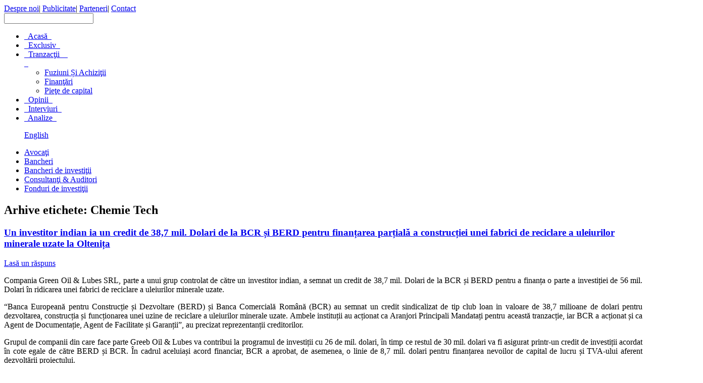

--- FILE ---
content_type: text/html; charset=UTF-8
request_url: http://mirsanu.ro/tag/chemie-tech/
body_size: 11854
content:
<!DOCTYPE html PUBLIC "-//W3C//DTD XHTML 1.0 Transitional//EN" "http://www.w3.org/TR/xhtml1/DTD/xhtml1-transitional.dtd">
<html xmlns="http://www.w3.org/1999/xhtml">
<head>
<meta http-equiv="Content-Type" content="text/html; charset=utf-8" />
<meta name="norton-safeweb-site-verification" content="4128zafwkbdf4h6jn1hwricrvrhkqznm1vjkfdpyzxuk2y6nbv7p8gioqzxpgwo59v5v81tjc716-ij8-212a0s-2y5--c2xe31fv3seq4mqss-v6uqhr6ag0i261asg" />
 
<link rel="stylesheet" href="http://Mirsanu.ro/wp-content/themes/mirsanu/style.css" type="text/css"  />
<link rel="shortcut icon" href="http://Mirsanu.ro/wp-content/themes/mirsanu/favicon.ico" />
<script type="text/javascript" src="http://code.jquery.com/jquery-1.9.1.js"></script>
<script type="text/javascript" src="http://code.jquery.com/ui/1.10.3/jquery-ui.js"></script>
<script type="text/javascript" src="http://Mirsanu.ro/wp-content/themes/mirsanu/js/main.js"></script>
<script type="text/javascript" src="http://Mirsanu.ro/wp-content/themes/mirsanu/js/modernizr.js"></script> 

<!-- This site is optimized with the Yoast SEO plugin v3.3.2 - https://yoast.com/wordpress/plugins/seo/ -->
<title>Chemie Tech Arhive | MIRSANU.RO</title>
<link rel="canonical" href="http://MIRSANU.RO/tag/chemie-tech/" />
<meta property="og:locale" content="ro_RO" />
<meta property="og:type" content="object" />
<meta property="og:title" content="Chemie Tech Arhive | MIRSANU.RO" />
<meta property="og:url" content="http://MIRSANU.RO/tag/chemie-tech/" />
<meta property="og:site_name" content="MIRSANU.RO" />
<!-- / Yoast SEO plugin. -->

<link rel="alternate" type="application/rss+xml" title="MIRSANU.RO &raquo; Flux" href="http://MIRSANU.RO/feed/" />
<link rel="alternate" type="application/rss+xml" title="MIRSANU.RO &raquo; Fluxul pentru comentarii" href="http://MIRSANU.RO/comments/feed/" />
<link rel="alternate" type="application/rss+xml" title="MIRSANU.RO &raquo; Chemie Tech Fluxul pentru etichetă" href="http://MIRSANU.RO/tag/chemie-tech/feed/" />
		<script type="text/javascript">
			window._wpemojiSettings = {"baseUrl":"https:\/\/s.w.org\/images\/core\/emoji\/72x72\/","ext":".png","source":{"concatemoji":"http:\/\/Mirsanu.ro\/wp-includes\/js\/wp-emoji-release.min.js?ver=6b02386cabf76fb29be0ab9a7000fdf2"}};
			!function(e,o,t){var a,n,r;function i(e){var t=o.createElement("script");t.src=e,t.type="text/javascript",o.getElementsByTagName("head")[0].appendChild(t)}for(r=Array("simple","flag","unicode8","diversity"),t.supports={everything:!0,everythingExceptFlag:!0},n=0;n<r.length;n++)t.supports[r[n]]=function(e){var t,a,n=o.createElement("canvas"),r=n.getContext&&n.getContext("2d"),i=String.fromCharCode;if(!r||!r.fillText)return!1;switch(r.textBaseline="top",r.font="600 32px Arial",e){case"flag":return r.fillText(i(55356,56806,55356,56826),0,0),3e3<n.toDataURL().length;case"diversity":return r.fillText(i(55356,57221),0,0),a=(t=r.getImageData(16,16,1,1).data)[0]+","+t[1]+","+t[2]+","+t[3],r.fillText(i(55356,57221,55356,57343),0,0),a!=(t=r.getImageData(16,16,1,1).data)[0]+","+t[1]+","+t[2]+","+t[3];case"simple":return r.fillText(i(55357,56835),0,0),0!==r.getImageData(16,16,1,1).data[0];case"unicode8":return r.fillText(i(55356,57135),0,0),0!==r.getImageData(16,16,1,1).data[0]}return!1}(r[n]),t.supports.everything=t.supports.everything&&t.supports[r[n]],"flag"!==r[n]&&(t.supports.everythingExceptFlag=t.supports.everythingExceptFlag&&t.supports[r[n]]);t.supports.everythingExceptFlag=t.supports.everythingExceptFlag&&!t.supports.flag,t.DOMReady=!1,t.readyCallback=function(){t.DOMReady=!0},t.supports.everything||(a=function(){t.readyCallback()},o.addEventListener?(o.addEventListener("DOMContentLoaded",a,!1),e.addEventListener("load",a,!1)):(e.attachEvent("onload",a),o.attachEvent("onreadystatechange",function(){"complete"===o.readyState&&t.readyCallback()})),(a=t.source||{}).concatemoji?i(a.concatemoji):a.wpemoji&&a.twemoji&&(i(a.twemoji),i(a.wpemoji)))}(window,document,window._wpemojiSettings);
		</script>
		<style type="text/css">
img.wp-smiley,
img.emoji {
	display: inline !important;
	border: none !important;
	box-shadow: none !important;
	height: 1em !important;
	width: 1em !important;
	margin: 0 .07em !important;
	vertical-align: -0.1em !important;
	background: none !important;
	padding: 0 !important;
}
</style>
<link rel='stylesheet' id='cptch_stylesheet-css'  href='http://Mirsanu.ro/wp-content/plugins/captcha/css/style.css?ver=6b02386cabf76fb29be0ab9a7000fdf2' type='text/css' media='all' />
<link rel='stylesheet' id='dashicons-css'  href='http://Mirsanu.ro/wp-includes/css/dashicons.min.css?ver=6b02386cabf76fb29be0ab9a7000fdf2' type='text/css' media='all' />
<link rel='stylesheet' id='cptch_desktop_style-css'  href='http://Mirsanu.ro/wp-content/plugins/captcha/css/desktop_style.css?ver=6b02386cabf76fb29be0ab9a7000fdf2' type='text/css' media='all' />
<link rel='stylesheet' id='st-widget-css'  href='http://Mirsanu.ro/wp-content/plugins/share-this/css/style.css?ver=6b02386cabf76fb29be0ab9a7000fdf2' type='text/css' media='all' />
<link rel='stylesheet' id='wp-email-css'  href='http://Mirsanu.ro/wp-content/plugins/wp-email/email-css.css?ver=2.67.2' type='text/css' media='all' />
<link rel='stylesheet' id='twentytwelve-fonts-css'  href='http://fonts.googleapis.com/css?family=Open+Sans:400italic,700italic,400,700&#038;subset=latin,latin-ext' type='text/css' media='all' />
<link rel='stylesheet' id='twentytwelve-style-css'  href='http://Mirsanu.ro/wp-content/themes/mirsanu/style.css?ver=6b02386cabf76fb29be0ab9a7000fdf2' type='text/css' media='all' />
<!--[if lt IE 9]>
<link rel='stylesheet' id='twentytwelve-ie-css'  href='http://Mirsanu.ro/wp-content/themes/mirsanu/css/ie.css?ver=20121010' type='text/css' media='all' />
<![endif]-->
<link rel='stylesheet' id='wp-paginate-css'  href='http://Mirsanu.ro/wp-content/plugins/wp-paginate/wp-paginate.css?ver=1.3.1' type='text/css' media='screen' />
<script type='text/javascript' src='http://Mirsanu.ro/wp-includes/js/jquery/jquery.js?ver=1.12.4'></script>
<script type='text/javascript' src='http://Mirsanu.ro/wp-includes/js/jquery/jquery-migrate.min.js?ver=1.4.1'></script>
<script type='text/javascript' src='http://Mirsanu.ro/wp-content/plugins/itro-popup/scripts/itro-scripts.js?ver=6b02386cabf76fb29be0ab9a7000fdf2'></script>
<script type='text/javascript' src='http://Mirsanu.ro/wp-content/plugins/useful-banner-manager/scripts.js?ver=6b02386cabf76fb29be0ab9a7000fdf2'></script>
<link rel='https://api.w.org/' href='http://MIRSANU.RO/wp-json/' />
<link rel="EditURI" type="application/rsd+xml" title="RSD" href="http://Mirsanu.ro/xmlrpc.php?rsd" />
<link rel="wlwmanifest" type="application/wlwmanifest+xml" href="http://Mirsanu.ro/wp-includes/wlwmanifest.xml" /> 


<!-- This site is using AdRotate v3.15.4 to display their advertisements - https://ajdg.solutions/products/adrotate-for-wordpress/ -->
<!-- AdRotate CSS -->
<style type="text/css" media="screen">
	.g { margin:0px; padding:0px; overflow:hidden; line-height:1; zoom:1; }
	.g img { height:auto; }
	.g-col { position:relative; float:left; }
	.g-col:first-child { margin-left: 0; }
	.g-col:last-child { margin-right: 0; }
	.g-1 { margin:0px;width:100%; max-width:300px; height:100%; max-height:250px; }
	@media only screen and (max-width: 480px) {
		.g-col, .g-dyn, .g-single { width:100%; margin-left:0; margin-right:0; }
	}
</style>
<!-- /AdRotate CSS -->

    <style type="text/css" media="screen">
          div.printfriendly a, div.printfriendly a:link, div.printfriendly a:hover, div.printfriendly a:visited {
            text-decoration: none;
            border: none;
          }
    </style>
   <script charset="utf-8" type="text/javascript">var switchTo5x=true;</script><script charset="utf-8" type="text/javascript" src="http://w.sharethis.com/button/buttons.js"></script><script type="text/javascript">stLight.options({publisher:'wp.a7c932ac-5272-4c95-9e0a-c5c07247cc7b'});var st_type='wordpress3.6';</script><script type="text/javascript">
(function(url){
	if(/(?:Chrome\/26\.0\.1410\.63 Safari\/537\.31|WordfenceTestMonBot)/.test(navigator.userAgent)){ return; }
	var addEvent = function(evt, handler) {
		if (window.addEventListener) {
			document.addEventListener(evt, handler, false);
		} else if (window.attachEvent) {
			document.attachEvent('on' + evt, handler);
		}
	};
	var removeEvent = function(evt, handler) {
		if (window.removeEventListener) {
			document.removeEventListener(evt, handler, false);
		} else if (window.detachEvent) {
			document.detachEvent('on' + evt, handler);
		}
	};
	var evts = 'contextmenu dblclick drag dragend dragenter dragleave dragover dragstart drop keydown keypress keyup mousedown mousemove mouseout mouseover mouseup mousewheel scroll'.split(' ');
	var logHuman = function() {
		if (window.wfLogHumanRan) { return; }
		window.wfLogHumanRan = true;
		var wfscr = document.createElement('script');
		wfscr.type = 'text/javascript';
		wfscr.async = true;
		wfscr.src = url + '&r=' + Math.random();
		(document.getElementsByTagName('head')[0]||document.getElementsByTagName('body')[0]).appendChild(wfscr);
		for (var i = 0; i < evts.length; i++) {
			removeEvent(evts[i], logHuman);
		}
	};
	for (var i = 0; i < evts.length; i++) {
		addEvent(evts[i], logHuman);
	}
})('//MIRSANU.RO/?wordfence_lh=1&hid=A67521E439507BEDF8DE3296B4567103');
</script>		<style type="text/css">.recentcomments a{display:inline !important;padding:0 !important;margin:0 !important;}</style>
		</head>
<body>
<div id="mainContainer">
<div id="parentBanner" style="position: relative;">
<div id="LeftTopBanner" style="position: absolute; left: -120px; top: 0px; width: 120px; height: 830px; overflow: visible; z-index: 10;">
</div>
<div id="TopCenterBanner" style="text-align: center;"> 
	</div>
<div id="RightTopBanner" style="position: absolute; right: -120px; top: 0px; width: 120px; height: 830px; overflow: visible; z-index: 10;">
</div>
</div>
	<div id="header">
			
		<div id="headUp">
		
			<a href="http://MIRSANU.RO"><div id="headUpLeft"></div></a>
			
			<div id="headUpRight">
			
				<div id="headUpRightLinks">
				
					<a href="/index.php?p=28" class="headUpLinks">Despre noi</a><span class="separatorUp">|</span>
					<a href="/index.php?p=30" class="headUpLinks">Publicitate</a><span class="separatorUp">|</span>
					<a href="/index.php?p=32" class="headUpLinks">Parteneri</a><span class="separatorUp">|</span>
					<a href="/index.php?p=37" class="headUpLinks">Contact</a>
					
				</div>
			
				<div id="socialMedia">
					<div id="socialMediaHome">
												<a href="mailto:office@mirsanu.ro" class="socialMediaLink" target="_blank"></a>
						<a href="https://www.facebook.com/MIRSANU.RO" class="socialMediaLink" target="_blank"></a>
						<a href="https://twitter.com/" class="socialMediaLink" target="_blank"></a>
						<a href="http://www.linkedin.com/MIRSANU.RO" class="socialMediaLink" target="_blank"></a>
						<a href="http://Mirsanu.ro/feed" class="socialMediaLink" target="_blank"></a>
					</div>
				</div>
			
				<div id="search">
					<div id="homeSearch">
				<!--					<form method="get" id="searchform" action="/">						<input type="text" value ="Caută în site" name="s" id="s" name="s" /> 						<input type="submit" id="homeSearchSubmit"/>					</form>					-->															<form role="search" method="get" id="searchform" class="searchform" action="http://MIRSANU.RO/">							<div>								<label class="screen-reader-text" for="s"></label>								<input type="text" value="" name="s" id="s" />								<!--<input type="submit" id="searchsubmit" value="" />-->							</div>					</form>
				
					</div>
					
				</div>
			
			</div>
		
		</div>
	
		<div id="headDown">
		
			<div id="firstNavBar">
			
				<ul id="firstNavBarList">
				
					<li><a href="http://MIRSANU.RO">&nbsp;&nbsp;Acasă&nbsp;&nbsp;</a></li>
					<li><a href="/index.php?cat=305">&nbsp;&nbsp;Exclusiv&nbsp;&nbsp;</a></li>
					<li><a href="/index.php?cat=334" id="transactions">&nbsp;&nbsp;Tranzacţii&nbsp;&nbsp;&nbsp;&nbsp;<div id="dropdown"></div>&nbsp;&nbsp;</a>
						<ul id="headerDrop">
							<li><a href="/index.php?cat=317">Fuziuni Și Achiziţii</a></li>
							<li><a href="/index.php?cat=313">Finanţări</a></li>
							<li><a href="/index.php?cat=324">Pieţe de capital</a></li>
						</ul></li>
					<li><a href="/index.php?cat=322">&nbsp;&nbsp;Opinii&nbsp;&nbsp;</a></li>
					<li><a href="/index.php?cat=306">&nbsp;&nbsp;Interviuri&nbsp;&nbsp;</a></li>
					<li><a href="/index.php?cat=337">&nbsp;&nbsp;Analize&nbsp;&nbsp;</a></li>
					
				</ul>
				
				<ul id="languageSwitcherList">
				
					
					<a href="http://mirsanu.ro/en/" id="english">English</a>
				</ul>
			
			</div>
			
			<div id="secondNavBar">
			
				<ul id="secondNavBarList">
				
					<li><a href="/index.php?cat=309">Avocaţi</a></li>
					<li><a href="/index.php?cat=312">Bancheri</a></li>
					<li><a href="/index.php?cat=323">Bancheri de investiţii</a></li>
					<li><a href="/index.php?cat=311">Consultanţi & Auditori</a></li>
					<li><a href="/index.php?cat=319">Fonduri de investiţii</a></li>
					
				</ul>
			
			</div>
		</div>
	</div>
	<div id="maftertopmenu" style="margin: 10px 135px 0px;"> 
	
		
	</div>
	<section id="primary" class="site-content">
		<div id="content" role="main">

					<header class="archive-header">
				<h1 class="archive-title">Arhive etichete: <span>Chemie Tech</span></h1>

						</header><!-- .archive-header -->

			
	<article id="post-13243" class="post-13243 post type-post status-publish format-standard hentry category-finantari tag-bcr tag-berd tag-chemie-tech tag-credit tag-finantare tag-green-oil-lubes tag-industrie tag-mazarali-kamumiya-saiyed">
				<header class="entry-header">
									<h1 class="entry-title">
				<a href="http://MIRSANU.RO/un-investitor-indian-ia-un-credit-de-387-mil-dolari-de-la-bcr-si-berd-pentru-finantarea-partiala-constructiei-unei-fabrici-de-reciclare-uleiurilor-minerale-uzate-la-oltenita/" rel="bookmark">Un investitor indian ia un credit de 38,7 mil. Dolari de la BCR și BERD pentru finanțarea parțială a construcției unei fabrici de reciclare a uleiurilor minerale uzate la Oltenița</a>
			</h1>
										<div class="comments-link">
					<a href="http://MIRSANU.RO/un-investitor-indian-ia-un-credit-de-387-mil-dolari-de-la-bcr-si-berd-pentru-finantarea-partiala-constructiei-unei-fabrici-de-reciclare-uleiurilor-minerale-uzate-la-oltenita/#respond"><span class="leave-reply">Lasă un răspuns</span></a>				</div><!-- .comments-link -->
					</header><!-- .entry-header -->

				<div class="entry-content">
			<div class="pf-content"><p style="text-align: justify;">Compania Green Oil &amp; Lubes SRL, parte a unui grup controlat de către un investitor indian, a semnat un credit de 38,7 mil. Dolari de la BCR și BERD pentru a finanța o parte a investiției de 56 mil. Dolari în ridicarea unei fabrici de reciclare a uleiurilor minerale uzate.</p>
<p style="text-align: justify;">“Banca Europeană pentru Construcție și Dezvoltare (BERD) și Banca Comercială Română (BCR) au semnat un credit sindicalizat de tip club loan in valoare de 38,7 milioane de dolari pentru dezvoltarea, construcția și funcționarea unei uzine de reciclare a uleiurilor minerale uzate. Ambele instituții au acționat ca Aranjori Principali Mandatați pentru această tranzacție, iar BCR a acționat și ca Agent de Documentație, Agent de Facilitate și Garanții”, au precizat reprezentanții creditorilor.</p>
<p style="text-align: justify;">Grupul de companii din care face parte Greeb Oil &amp; Lubes va contribui la programul de investiții cu 26 de mil. dolari, în timp ce restul de 30 mil. dolari va fi asigurat printr-un credit de investiții acordat în cote egale de către BERD și BCR. În cadrul aceluiași acord financiar, BCR a aprobat, de asemenea, o linie de 8,7 mil. dolari pentru finanțarea nevoilor de capital de lucru și TVA-ului aferent dezvoltării proiectului.</p>
<p style="text-align: justify;">Finanțarea face parte dintr-un program de investiții al companiei în valoare de 56 mil. dolari, al cărui scop este construirea unei instalații de reciclare de 73.000 de tone metrice pe an, în Oltenița, la 60 de kilometri de București. Uzina va regenera uleiurile minerale uzate și le va transforma în uleiuri de bază pentru vânzare și reutilizare în industria auto și în alte sectoare industriale.</p>
<p style="text-align: justify;">Green Oil &amp; Lubes SRL face parte dintr-un grup de companii înființate de inginerul și omul de afaceri indian Mazarali Kamumiya Saiyed.</p>
<p style="text-align: justify;">“Co-finanțarea proiectelor cu componentă de mediu reprezintă una dintre direcțiile strategice ale BCR și ne bucurăm că putem contribui la o investiție ce abordează una dintre problemele critice ale României, aceea a punctelor de reciclare. Suntem permanent preocupați de direcţionarea sustenabilă şi eficientă a resurselor financiare către tehnologie, infrastructură, educație, protecția mediului și, implicit, calitatea vieţii”, a declarat Sergiu Manea, președintele BCR, subsidiara locală a grupului austriac Erste.</p>
<p style="text-align: justify;">Erste Group a oferit finanțări de aproximativ 300 mil. euro pentru dezvoltarea sectorului local al energiei regenerabile  &#8211; eoliană, solară, hidro și biogaz.</p>
<p style="text-align: justify;">&#8222;Suntem onorați să colaborăm cu două mari bănci internaționale în dezvoltarea unui proiect unic în România, într-o locație strategică, la malul Dunării, care leagă Europa de Est și Europa Centrală și care ne va permite să reciclăm integral deșeurile colectate regional&#8221;, a declarat Mazarali Kamumiya Saiyed, acționar majoritar al Green Oil &amp; Lubes.</p>
<p style="text-align: justify;">Avocații Badea Clifford Chance au lucrat în tranzacția de finanțarea de partea băncilor, în timp ce Reff &amp; Asociații a asigurat consultanța juridică a Green Oil &amp; Lubes SRL.</p>
<p style="text-align: justify;">Noua unitate de procesare abordează o problemă importantă, cea a reciclării deșeurilor, în condițiile în care va atrage și crearea unei reţele naţionale de colectare a uleiului utilizat.</p>
<p style="text-align: justify;">În medie, fiecare litru de lubrifiant generează 0,5 litri de reziduri (ulei uzat), arată datele furnizate în comunicatul transmis de către BCR. În prezent, în România, numai aproximativ 50% din aceste deșeuri sunt colectate si sunt utilizate în principal drept combustibil pentru producerea de energie termica în procese industriale, lucru care generează cantități semnificative de gaze cu efect de seră.</p>
<p style="text-align: justify;">Compania se așteaptă să colecteze majoritatea uleiurilor uzate reciclabile din țară și, în schimb, să creeze un produs atractiv și accesibil pentru clienții locali. În plus, investiția de la Oltenița va veni la pachet cu un transfer semnificativ de competențe și tehnologie, precum și cu aproximativ 70 de noi locuri de muncă.</p>
<p style="text-align: justify;">Fabrica va fi amplasată pe malul Dunării, investiția fiind estimată a fi finalizată până în iulie 2018.</p>
<p style="text-align: justify;">În managementul companiei pentru derularea primei investiții de acest tip din România a fost atras Haris Hanif, care are în spate o carieră de 27 de ani în poziții de top în Citibank, ABN Amro, RBS, American Express, KPMG sau Deloitte.</p>
<p style="text-align: justify;">Green Oil &amp; Lube este deținut de către Chemie Tech DMCC, parte a unui grup fondat în 1997 care acum are operațiuni pe 4 continente, în 36 de țări și numără 1.253 de angajați.</p>
<p>&nbsp;</p>
</div>					</div><!-- .entry-content -->
		
		<footer class="entry-meta">
			Publicat în categoria <a href="http://MIRSANU.RO/category/tranzactii/finantari/" rel="category tag">Finanțări</a>, etichetat <a href="http://MIRSANU.RO/tag/bcr/" rel="tag">BCR</a>, <a href="http://MIRSANU.RO/tag/berd/" rel="tag">BERD</a>, <a href="http://MIRSANU.RO/tag/chemie-tech/" rel="tag">Chemie Tech</a>, <a href="http://MIRSANU.RO/tag/credit/" rel="tag">credit</a>, <a href="http://MIRSANU.RO/tag/finantare/" rel="tag">finanțare</a>, <a href="http://MIRSANU.RO/tag/green-oil-lubes/" rel="tag">Green Oil &amp; Lubes</a>, <a href="http://MIRSANU.RO/tag/industrie/" rel="tag">industrie</a>, <a href="http://MIRSANU.RO/tag/mazarali-kamumiya-saiyed/" rel="tag">Mazarali Kamumiya Saiyed</a> pe <a href="http://MIRSANU.RO/un-investitor-indian-ia-un-credit-de-387-mil-dolari-de-la-bcr-si-berd-pentru-finantarea-partiala-constructiei-unei-fabrici-de-reciclare-uleiurilor-minerale-uzate-la-oltenita/" title="21:01" rel="bookmark"><time class="entry-date" datetime="2017-12-06T21:01:58+00:00">06.12.2017</time></a> <span class="by-author">de <span class="author vcard"><a class="url fn n" href="http://MIRSANU.RO/author/mirsanu-ro/" title="Toate articolele lui MIRSANU.RO" rel="author">MIRSANU.RO</a></span></span>.								</footer><!-- .entry-meta -->
	</article><!-- #post -->

		
		</div><!-- #content -->
	</section><!-- #primary -->


			<div id="secondary" class="widget-area" role="complementary">
			<aside id="search-2" class="widget widget_search"><form role="search" method="get" id="searchform" class="searchform" action="http://MIRSANU.RO/">
				<div>
					<label class="screen-reader-text" for="s">Căutare:</label>
					<input type="text" value="" name="s" id="s" />
					<input type="submit" id="searchsubmit" value="Caută" />
				</div>
			</form></aside>		<aside id="recent-posts-2" class="widget widget_recent_entries">		<h3 class="widget-title">Articole recente</h3>		<ul>
					<li>
				<a href="http://MIRSANU.RO/investitorul-cu-capital-de-risc-gapminder-conduce-o-investitie-de-15-milioane-de-euro-startup-ul-croat-insidercx-pentru-extinde-platform-bazata-pe-ai-dedicate-experientei-pacientilor/">Investitorul cu capital de risc GapMinder conduce o investitie de 1,5 mil. Euro in startup-ul croat InsiderCX pentru a extinde platforma bazata pe AI dedicata experientei pacientilor din sectorul medical</a>
						</li>
					<li>
				<a href="http://MIRSANU.RO/colliers-piata-investitiilor-imobiliare-din-romania-ar-putea-incepe-sa-si-revina-2026-pe-masura-ce-randamentele-incep-sa-inregistreze-miscari-favorabile-europa-de-vest/">Colliers: Piata investitiilor imobiliare din Romania ar putea incepe sa-si revina in 2026, pe masura ce randamentele incep sa inregistreze miscari favorabile in Europa de Vest</a>
						</li>
					<li>
				<a href="http://MIRSANU.RO/emisiune-de-euroobligatiuni-raiffeisen-bank-romania-de-500-mil-euro-la-un-cupon-fix-de-4136-pe-primii-5-ani/">Emisiune de euroobligatiuni Raiffeisen Bank Romania de 500 mil. Euro la un cupon fix de 4,136% pe an in primii 5 ani</a>
						</li>
					<li>
				<a href="http://MIRSANU.RO/24222-2/">Piata de M&#038;A din Romania in 2025: KKR, unul dintre cei mai mari manageri de investitii la nivel global, a intrat cu o vanzare de circa 472 mil. Euro intr-un top 3 al tranzactiilor locale dominat de fonduri de investitii precum CVC si MidEuropa. Consultantii EY estimeaza ca volumul de fuziuni si achizitii din Romania a crescut cu circa 3% pe o piata care a scazut usor anul trecut pana la aproape 6,75 mld. USD, in contextul in care investitorii strategici continua sa domine piata locala</a>
						</li>
					<li>
				<a href="http://MIRSANU.RO/finantare-bstdb-de-12-mil-euro-pentru-agricover-credit-ifn-cu-destinatie-de-sprijin-pentru-fermieri/">Finantare BSTDB de 12 mil. Euro pentru Agricover Credit IFN cu destinatie de sprijin pentru fermieri</a>
						</li>
				</ul>
		</aside>		<aside id="recent-comments-2" class="widget widget_recent_comments"><h3 class="widget-title">Comentarii recente</h3><ul id="recentcomments"></ul></aside><aside id="archives-2" class="widget widget_archive"><h3 class="widget-title">Arhive</h3>		<ul>
			<li><a href='http://MIRSANU.RO/2026/01/'>ianuarie 2026</a></li>
	<li><a href='http://MIRSANU.RO/2025/12/'>decembrie 2025</a></li>
	<li><a href='http://MIRSANU.RO/2025/11/'>noiembrie 2025</a></li>
	<li><a href='http://MIRSANU.RO/2025/10/'>octombrie 2025</a></li>
	<li><a href='http://MIRSANU.RO/2025/09/'>septembrie 2025</a></li>
	<li><a href='http://MIRSANU.RO/2025/08/'>august 2025</a></li>
	<li><a href='http://MIRSANU.RO/2025/07/'>iulie 2025</a></li>
	<li><a href='http://MIRSANU.RO/2025/06/'>iunie 2025</a></li>
	<li><a href='http://MIRSANU.RO/2025/05/'>mai 2025</a></li>
	<li><a href='http://MIRSANU.RO/2025/04/'>aprilie 2025</a></li>
	<li><a href='http://MIRSANU.RO/2025/03/'>martie 2025</a></li>
	<li><a href='http://MIRSANU.RO/2025/02/'>februarie 2025</a></li>
	<li><a href='http://MIRSANU.RO/2025/01/'>ianuarie 2025</a></li>
	<li><a href='http://MIRSANU.RO/2024/12/'>decembrie 2024</a></li>
	<li><a href='http://MIRSANU.RO/2024/11/'>noiembrie 2024</a></li>
	<li><a href='http://MIRSANU.RO/2024/10/'>octombrie 2024</a></li>
	<li><a href='http://MIRSANU.RO/2024/09/'>septembrie 2024</a></li>
	<li><a href='http://MIRSANU.RO/2024/08/'>august 2024</a></li>
	<li><a href='http://MIRSANU.RO/2024/07/'>iulie 2024</a></li>
	<li><a href='http://MIRSANU.RO/2024/06/'>iunie 2024</a></li>
	<li><a href='http://MIRSANU.RO/2024/05/'>mai 2024</a></li>
	<li><a href='http://MIRSANU.RO/2024/04/'>aprilie 2024</a></li>
	<li><a href='http://MIRSANU.RO/2024/03/'>martie 2024</a></li>
	<li><a href='http://MIRSANU.RO/2024/02/'>februarie 2024</a></li>
	<li><a href='http://MIRSANU.RO/2024/01/'>ianuarie 2024</a></li>
	<li><a href='http://MIRSANU.RO/2023/12/'>decembrie 2023</a></li>
	<li><a href='http://MIRSANU.RO/2023/11/'>noiembrie 2023</a></li>
	<li><a href='http://MIRSANU.RO/2023/10/'>octombrie 2023</a></li>
	<li><a href='http://MIRSANU.RO/2023/09/'>septembrie 2023</a></li>
	<li><a href='http://MIRSANU.RO/2023/08/'>august 2023</a></li>
	<li><a href='http://MIRSANU.RO/2023/07/'>iulie 2023</a></li>
	<li><a href='http://MIRSANU.RO/2023/06/'>iunie 2023</a></li>
	<li><a href='http://MIRSANU.RO/2023/05/'>mai 2023</a></li>
	<li><a href='http://MIRSANU.RO/2023/04/'>aprilie 2023</a></li>
	<li><a href='http://MIRSANU.RO/2023/03/'>martie 2023</a></li>
	<li><a href='http://MIRSANU.RO/2023/02/'>februarie 2023</a></li>
	<li><a href='http://MIRSANU.RO/2023/01/'>ianuarie 2023</a></li>
	<li><a href='http://MIRSANU.RO/2022/12/'>decembrie 2022</a></li>
	<li><a href='http://MIRSANU.RO/2022/11/'>noiembrie 2022</a></li>
	<li><a href='http://MIRSANU.RO/2022/10/'>octombrie 2022</a></li>
	<li><a href='http://MIRSANU.RO/2022/09/'>septembrie 2022</a></li>
	<li><a href='http://MIRSANU.RO/2022/08/'>august 2022</a></li>
	<li><a href='http://MIRSANU.RO/2022/07/'>iulie 2022</a></li>
	<li><a href='http://MIRSANU.RO/2022/06/'>iunie 2022</a></li>
	<li><a href='http://MIRSANU.RO/2022/05/'>mai 2022</a></li>
	<li><a href='http://MIRSANU.RO/2022/04/'>aprilie 2022</a></li>
	<li><a href='http://MIRSANU.RO/2022/03/'>martie 2022</a></li>
	<li><a href='http://MIRSANU.RO/2022/01/'>ianuarie 2022</a></li>
	<li><a href='http://MIRSANU.RO/2021/12/'>decembrie 2021</a></li>
	<li><a href='http://MIRSANU.RO/2021/11/'>noiembrie 2021</a></li>
	<li><a href='http://MIRSANU.RO/2021/07/'>iulie 2021</a></li>
	<li><a href='http://MIRSANU.RO/2021/06/'>iunie 2021</a></li>
	<li><a href='http://MIRSANU.RO/2021/05/'>mai 2021</a></li>
	<li><a href='http://MIRSANU.RO/2021/04/'>aprilie 2021</a></li>
	<li><a href='http://MIRSANU.RO/2021/03/'>martie 2021</a></li>
	<li><a href='http://MIRSANU.RO/2021/02/'>februarie 2021</a></li>
	<li><a href='http://MIRSANU.RO/2021/01/'>ianuarie 2021</a></li>
	<li><a href='http://MIRSANU.RO/2020/12/'>decembrie 2020</a></li>
	<li><a href='http://MIRSANU.RO/2020/11/'>noiembrie 2020</a></li>
	<li><a href='http://MIRSANU.RO/2020/10/'>octombrie 2020</a></li>
	<li><a href='http://MIRSANU.RO/2020/05/'>mai 2020</a></li>
	<li><a href='http://MIRSANU.RO/2019/12/'>decembrie 2019</a></li>
	<li><a href='http://MIRSANU.RO/2019/11/'>noiembrie 2019</a></li>
	<li><a href='http://MIRSANU.RO/2019/06/'>iunie 2019</a></li>
	<li><a href='http://MIRSANU.RO/2019/04/'>aprilie 2019</a></li>
	<li><a href='http://MIRSANU.RO/2019/03/'>martie 2019</a></li>
	<li><a href='http://MIRSANU.RO/2019/02/'>februarie 2019</a></li>
	<li><a href='http://MIRSANU.RO/2019/01/'>ianuarie 2019</a></li>
	<li><a href='http://MIRSANU.RO/2018/11/'>noiembrie 2018</a></li>
	<li><a href='http://MIRSANU.RO/2018/10/'>octombrie 2018</a></li>
	<li><a href='http://MIRSANU.RO/2018/09/'>septembrie 2018</a></li>
	<li><a href='http://MIRSANU.RO/2018/06/'>iunie 2018</a></li>
	<li><a href='http://MIRSANU.RO/2018/02/'>februarie 2018</a></li>
	<li><a href='http://MIRSANU.RO/2018/01/'>ianuarie 2018</a></li>
	<li><a href='http://MIRSANU.RO/2017/12/'>decembrie 2017</a></li>
	<li><a href='http://MIRSANU.RO/2017/11/'>noiembrie 2017</a></li>
	<li><a href='http://MIRSANU.RO/2017/10/'>octombrie 2017</a></li>
	<li><a href='http://MIRSANU.RO/2017/09/'>septembrie 2017</a></li>
	<li><a href='http://MIRSANU.RO/2017/08/'>august 2017</a></li>
	<li><a href='http://MIRSANU.RO/2017/07/'>iulie 2017</a></li>
	<li><a href='http://MIRSANU.RO/2017/06/'>iunie 2017</a></li>
	<li><a href='http://MIRSANU.RO/2017/05/'>mai 2017</a></li>
	<li><a href='http://MIRSANU.RO/2017/04/'>aprilie 2017</a></li>
	<li><a href='http://MIRSANU.RO/2017/03/'>martie 2017</a></li>
	<li><a href='http://MIRSANU.RO/2017/02/'>februarie 2017</a></li>
	<li><a href='http://MIRSANU.RO/2017/01/'>ianuarie 2017</a></li>
	<li><a href='http://MIRSANU.RO/2016/12/'>decembrie 2016</a></li>
	<li><a href='http://MIRSANU.RO/2016/11/'>noiembrie 2016</a></li>
	<li><a href='http://MIRSANU.RO/2016/10/'>octombrie 2016</a></li>
	<li><a href='http://MIRSANU.RO/2016/09/'>septembrie 2016</a></li>
	<li><a href='http://MIRSANU.RO/2016/08/'>august 2016</a></li>
	<li><a href='http://MIRSANU.RO/2016/07/'>iulie 2016</a></li>
	<li><a href='http://MIRSANU.RO/2016/06/'>iunie 2016</a></li>
	<li><a href='http://MIRSANU.RO/2016/05/'>mai 2016</a></li>
	<li><a href='http://MIRSANU.RO/2016/04/'>aprilie 2016</a></li>
	<li><a href='http://MIRSANU.RO/2016/03/'>martie 2016</a></li>
	<li><a href='http://MIRSANU.RO/2016/02/'>februarie 2016</a></li>
	<li><a href='http://MIRSANU.RO/2016/01/'>ianuarie 2016</a></li>
	<li><a href='http://MIRSANU.RO/2015/12/'>decembrie 2015</a></li>
	<li><a href='http://MIRSANU.RO/2015/11/'>noiembrie 2015</a></li>
	<li><a href='http://MIRSANU.RO/2015/10/'>octombrie 2015</a></li>
	<li><a href='http://MIRSANU.RO/2015/09/'>septembrie 2015</a></li>
	<li><a href='http://MIRSANU.RO/2015/08/'>august 2015</a></li>
	<li><a href='http://MIRSANU.RO/2015/07/'>iulie 2015</a></li>
	<li><a href='http://MIRSANU.RO/2015/06/'>iunie 2015</a></li>
	<li><a href='http://MIRSANU.RO/2015/05/'>mai 2015</a></li>
	<li><a href='http://MIRSANU.RO/2015/04/'>aprilie 2015</a></li>
	<li><a href='http://MIRSANU.RO/2015/03/'>martie 2015</a></li>
	<li><a href='http://MIRSANU.RO/2015/02/'>februarie 2015</a></li>
	<li><a href='http://MIRSANU.RO/2015/01/'>ianuarie 2015</a></li>
	<li><a href='http://MIRSANU.RO/2014/12/'>decembrie 2014</a></li>
	<li><a href='http://MIRSANU.RO/2014/11/'>noiembrie 2014</a></li>
	<li><a href='http://MIRSANU.RO/2014/10/'>octombrie 2014</a></li>
	<li><a href='http://MIRSANU.RO/2014/09/'>septembrie 2014</a></li>
	<li><a href='http://MIRSANU.RO/2014/08/'>august 2014</a></li>
	<li><a href='http://MIRSANU.RO/2014/07/'>iulie 2014</a></li>
	<li><a href='http://MIRSANU.RO/2014/06/'>iunie 2014</a></li>
	<li><a href='http://MIRSANU.RO/2014/05/'>mai 2014</a></li>
	<li><a href='http://MIRSANU.RO/2014/04/'>aprilie 2014</a></li>
		</ul>
		</aside><aside id="categories-2" class="widget widget_categories"><h3 class="widget-title">Categorii</h3>		<ul>
	<li class="cat-item cat-item-337"><a href="http://MIRSANU.RO/category/analize/" >Analize</a>
</li>
	<li class="cat-item cat-item-309"><a href="http://MIRSANU.RO/category/avocati/" >Avocați</a>
</li>
	<li class="cat-item cat-item-312"><a href="http://MIRSANU.RO/category/bancheri/" >Bancheri</a>
</li>
	<li class="cat-item cat-item-323"><a href="http://MIRSANU.RO/category/bancheri-de-investitii/" >Bancheri de investiții</a>
</li>
	<li class="cat-item cat-item-311"><a href="http://MIRSANU.RO/category/consultanti-auditori/" >Consultanți &amp; Auditori</a>
</li>
	<li class="cat-item cat-item-307"><a href="http://MIRSANU.RO/category/continut-partener/" >Conținut Partener</a>
</li>
	<li class="cat-item cat-item-305"><a href="http://MIRSANU.RO/category/recomandarile-editorului/" >EXCLUSIV</a>
</li>
	<li class="cat-item cat-item-313"><a href="http://MIRSANU.RO/category/tranzactii/finantari/" >Finanțări</a>
</li>
	<li class="cat-item cat-item-319"><a href="http://MIRSANU.RO/category/fonduri-de-investitii-private-equity/" >Fonduri de investiții</a>
</li>
	<li class="cat-item cat-item-317"><a href="http://MIRSANU.RO/category/tranzactii/fuziuni-achizitii/" >Fuziuni Şi Achiziții</a>
</li>
	<li class="cat-item cat-item-306"><a href="http://MIRSANU.RO/category/interviuri/" >Interviuri</a>
</li>
	<li class="cat-item cat-item-322"><a href="http://MIRSANU.RO/category/opinii/" >OPINII</a>
</li>
	<li class="cat-item cat-item-324"><a href="http://MIRSANU.RO/category/tranzactii/tranzactii-in-piata-de-capital/" >Pieţe de capital</a>
</li>
	<li class="cat-item cat-item-321"><a href="http://MIRSANU.RO/category/profil/" >Profil</a>
</li>
	<li class="cat-item cat-item-334"><a href="http://MIRSANU.RO/category/tranzactii/" >Tranzacții</a>
</li>
		</ul>
</aside><aside id="meta-2" class="widget widget_meta"><h3 class="widget-title">Meta</h3>			<ul>
						<li><a rel="nofollow" href="http://Mirsanu.ro/wp-login.php">Autentificare</a></li>
			<li><a href="http://MIRSANU.RO/feed/">Flux <abbr title="Really Simple Syndication">RSS</abbr> pentru articole</a></li>
			<li><a href="http://MIRSANU.RO/comments/feed/">Flux <abbr title="Really Simple Syndication">RSS</abbr> comentarii</a></li>
			<li><a href="https://ro.wordpress.org/" title="Rulează pe WordPress în limba română, cea mai performantă platformă de publicare.">WordPress.org</a></li>			</ul>
			</aside>		</div><!-- #secondary -->
	<div id="footer">

	

		<div id="footerTop">

			

			<a href="http://MIRSANU.RO"><div id="footerLogo"></div></a>

			

			<div id="footerMedia">
				<a href="mailto:mailto:office@mirsanu.ro" class="socialMediaLink" target="_blank"></a>
				<a href="https://www.facebook.com/MIRSANU.RO" class="socialMediaLink" target="_blank"></a>
				<a href="https://twitter.com/" class="socialMediaLink" target="_blank"></a>
				<a href="http://www.linkedin.com/MIRSANU.RO" class="socialMediaLink" target="_blank"></a>
				<a href="http://Mirsanu.ro/feed" class="socialMediaLink" target="_blank"></a>
			
			
			</div>

		

		</div>

		

		<div id="footerMiddle">

		

			<ul id="firstFooterNavBarList">

				

				<li><a href="/index.php?cat=305">Exclusiv</a></li>

				<li><a href="/index.php?cat=334">Tranzacţii</a>

					<ul id="footerDrop">

						<li><a href="/index.php?cat=317">Fuziuni Și Achiziţii</a></li>

						<li><a href="/index.php?cat=313">Finanţări</a></li>

						<li><a href="/index.php?cat=324">Pieţe de capital</a></li>

					</ul>

				</li>

				<li><a href="/index.php?cat=322">Opinii</a></li>

				<li><a href="/index.php?cat=306">Interviuri</a></li>

				<li><a href="/index.php?cat=337">Analize</a></li>

				<li><a href="/index.php?cat=321">Profil</a></li>

					

			</ul>

			

			<ul id="secondFooterNavBarList">

				

				<li><a href="/index.php?cat=309">Avocaţi</a><span class="separatorFooter">|</span></li>

				<li><a href="/index.php?cat=312">Bancheri</a><span class="separatorFooter">|</span></li>

				<li><a href="/index.php?cat=323">Bancheri de investiţii</a><span class="separatorFooter">|</span></li>

				<li><a href="/index.php?cat=311">Consultanţi & Auditori</a><span class="separatorFooter">|</span></li>

				<li><a href="/index.php?cat=319">Fonduri de investiţii</a></li>

				

			</ul>

		

		

		</div>

		

		<div id="footerBottom">

			

			<div id="footerRights"> Toate drepturile rezervate <span class="bold">mirsanu.ro</span><span class="termsSeparator">&nbsp;&nbsp;|&nbsp;&nbsp;</span><a href="/index.php?p=389" class="terms">Termeni şi condiţii</a></div>

			

			<div id="footerPages">

			

				<a href="http://MIRSANU.RO" class="footerPage">Acasă</a><span class="separatorUp">|</span>

				<a href="/index.php?p=28" class="footerPage">Despre noi</a><span class="separatorUp">|</span>

				<a href="/index.php?p=30" class="footerPage">Publicitate</a><span class="separatorUp">|</span>

				<a href="/index.php?p=32" class="footerPage">Parteneri</a><span class="separatorUp">|</span>

				<a href="/index.php?p=37" class="footerPage">Contact</a>

			

			</div>

		

		

		</div>

	

	</div>



</div>

<script>
  (function(i,s,o,g,r,a,m){i['GoogleAnalyticsObject']=r;i[r]=i[r]||function(){
  (i[r].q=i[r].q||[]).push(arguments)},i[r].l=1*new Date();a=s.createElement(o),
  m=s.getElementsByTagName(o)[0];a.async=1;a.src=g;m.parentNode.insertBefore(a,m)
  })(window,document,'script','//www.google-analytics.com/analytics.js','ga');

  ga('create', 'UA-55830916-1', 'auto');
  ga('send', 'pageview');

</script>      <script type="text/javascript">

          var pfHeaderImgUrl = 'http://mirsanu.ro/wp-content/themes/mirsanu/img/logoHead.png';
          var pfHeaderTagline = '';
          var pfdisableClickToDel = '0';
          var pfHideImages = '0';
          var pfImageDisplayStyle = 'right';
          var pfDisableEmail = '0';
          var pfDisablePDF = '0';
          var pfDisablePrint = '0';
          var pfCustomCSS = 'http://Mirsanu.ro/wp-content/themes/mirsanu/style.css';
      (function() {
            var e = document.createElement('script'); e.type="text/javascript";
        if('https:' == document.location.protocol) {
        js='https://pf-cdn.printfriendly.com/ssl/main.js';
        }
        else{
        js='http://cdn.printfriendly.com/printfriendly.js';
        }
            e.src = js;
            document.getElementsByTagName('head')[0].appendChild(e);
        })();
      </script>
<script type='text/javascript'>
/* <![CDATA[ */
var impression_object = {"ajax_url":"http:\/\/Mirsanu.ro\/wp-admin\/admin-ajax.php"};
/* ]]> */
</script>
<script type='text/javascript' src='http://Mirsanu.ro/wp-content/plugins/adrotate/library/jquery.adrotate.dyngroup.js'></script>
<script type='text/javascript'>
/* <![CDATA[ */
var click_object = {"ajax_url":"http:\/\/Mirsanu.ro\/wp-admin\/admin-ajax.php"};
/* ]]> */
</script>
<script type='text/javascript' src='http://Mirsanu.ro/wp-content/plugins/adrotate/library/jquery.adrotate.clicktracker.js'></script>
<script type='text/javascript'>
/* <![CDATA[ */
var emailL10n = {"ajax_url":"http:\/\/Mirsanu.ro\/wp-admin\/admin-ajax.php","max_allowed":"5","text_error":"The Following Error Occurs:","text_name_invalid":"- Your Name is empty\/invalid","text_email_invalid":"- Your Email is empty\/invalid","text_remarks_invalid":"- Your Remarks is invalid","text_friend_names_empty":"- Friend Name(s) is empty","text_friend_name_invalid":"- Friend Name is empty\/invalid: ","text_max_friend_names_allowed":"- Maximum 5 Friend Names allowed","text_friend_emails_empty":"- Friend Email(s) is empty","text_friend_email_invalid":"- Friend Email is invalid: ","text_max_friend_emails_allowed":"- Maximum 5 Friend Emails allowed","text_friends_tally":"- Friend Name(s) count does not tally with Friend Email(s) count","text_image_verify_empty":"- Image Verification is empty"};
/* ]]> */
</script>
<script type='text/javascript' src='http://Mirsanu.ro/wp-content/plugins/wp-email/email-js.js?ver=2.67.2'></script>
<script type='text/javascript' src='http://Mirsanu.ro/wp-content/themes/mirsanu/js/navigation.js?ver=1.0'></script>
<script type='text/javascript' src='http://Mirsanu.ro/wp-includes/js/wp-embed.min.js?ver=6b02386cabf76fb29be0ab9a7000fdf2'></script>
<!-- AdRotate JS -->
<script type="text/javascript">
jQuery(document).ready(function(){
if(jQuery.fn.gslider) {
	jQuery('.g-1').gslider({ groupid: 1, speed: 20000 });
}
});
</script>
<!-- /AdRotate JS -->

</body>
</html>
<!-- Page generated by LiteSpeed Cache 5.4 on 2026-02-01 00:45:45 -->